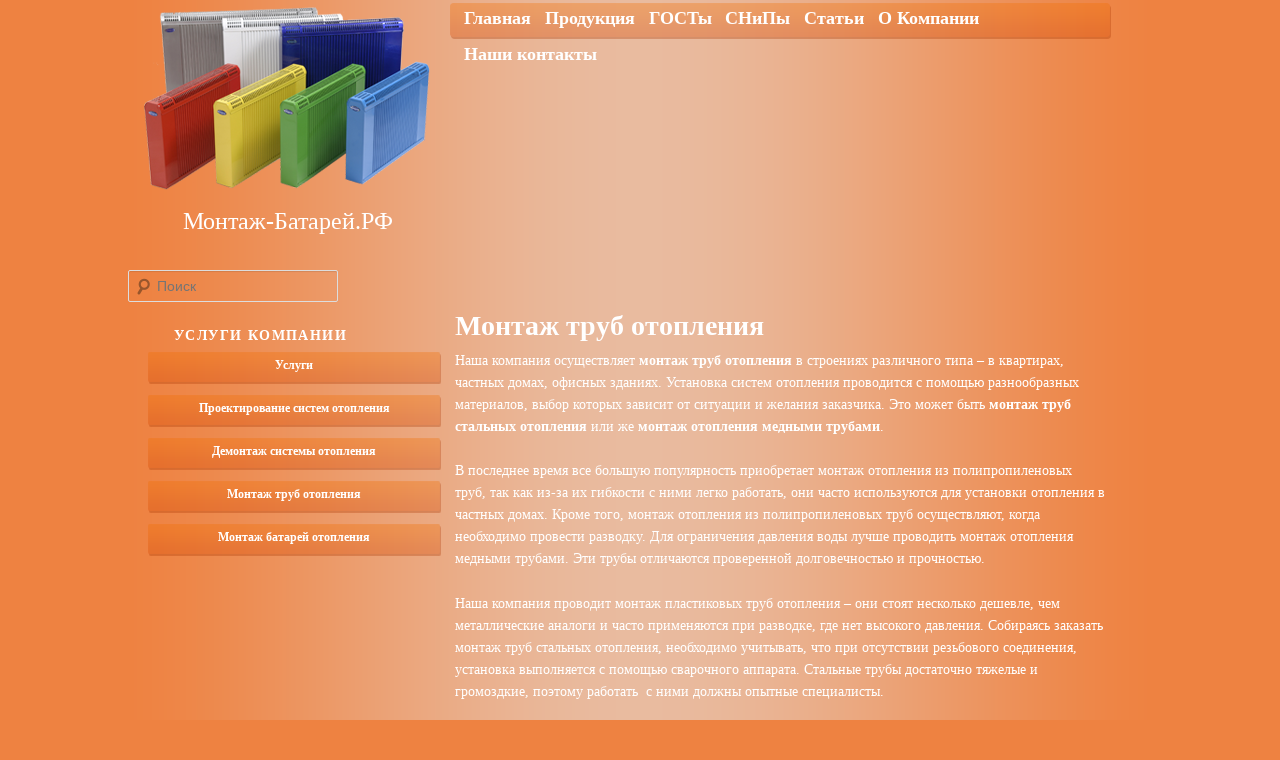

--- FILE ---
content_type: text/html; charset=UTF-8
request_url: http://xn----7sbbad0ac3atkk5atf.xn--p1ai/%D1%83%D1%81%D0%BB%D1%83%D0%B3%D0%B8/%D0%BC%D0%BE%D0%BD%D1%82%D0%B0%D0%B6-%D1%82%D1%80%D1%83%D0%B1-%D0%BE%D1%82%D0%BE%D0%BF%D0%BB%D0%B5%D0%BD%D0%B8%D1%8F
body_size: 7178
content:
<!DOCTYPE html>
<!--[if IE 6]>
<html id="ie6" lang="ru-RU">
<![endif]-->
<!--[if IE 7]>
<html id="ie7" lang="ru-RU">
<![endif]-->
<!--[if IE 8]>
<html id="ie8" lang="ru-RU">
<![endif]-->
<!--[if !(IE 6) | !(IE 7) | !(IE 8)  ]><!-->
<html lang="ru-RU">
<!--<![endif]-->
<head>
<meta charset="UTF-8" />
<meta name="viewport" content="width=device-width" />
<title> &raquo; Монтаж труб отопления  - Монтаж-Батарей.РФ</title>
<link rel="stylesheet" type="text/css" media="all" href="http://xn----7sbbad0ac3atkk5atf.xn--p1ai/wp-content/themes/montazh-batarey/style.css" />
<link rel="icon" href="/favicon.ico" type="image/x-icon" />
<link rel="shortcut icon" href="/favicon.ico" type="image/x-icon" />
<!--[if lt IE 9]>
<script src="http://xn----7sbbad0ac3atkk5atf.xn--p1ai/wp-content/themes/montazh-batarey/js/html5.js" type="text/javascript"></script>
<![endif]-->
<link rel='dns-prefetch' href='//s.w.org' />
<link rel="alternate" type="application/rss+xml" title="Установка, замена батарей центрального отопления, монтаж радиаторов отопления в доме, квартире, монтаж систем отопления &raquo; Лента" href="http://xn----7sbbad0ac3atkk5atf.xn--p1ai/feed" />
<link rel="alternate" type="application/rss+xml" title="Установка, замена батарей центрального отопления, монтаж радиаторов отопления в доме, квартире, монтаж систем отопления &raquo; Лента комментариев" href="http://xn----7sbbad0ac3atkk5atf.xn--p1ai/comments/feed" />
		<script type="text/javascript">
			window._wpemojiSettings = {"baseUrl":"https:\/\/s.w.org\/images\/core\/emoji\/2.3\/72x72\/","ext":".png","svgUrl":"https:\/\/s.w.org\/images\/core\/emoji\/2.3\/svg\/","svgExt":".svg","source":{"concatemoji":"http:\/\/xn----7sbbad0ac3atkk5atf.xn--p1ai\/wp-includes\/js\/wp-emoji-release.min.js?ver=4.8.25"}};
			!function(t,a,e){var r,i,n,o=a.createElement("canvas"),l=o.getContext&&o.getContext("2d");function c(t){var e=a.createElement("script");e.src=t,e.defer=e.type="text/javascript",a.getElementsByTagName("head")[0].appendChild(e)}for(n=Array("flag","emoji4"),e.supports={everything:!0,everythingExceptFlag:!0},i=0;i<n.length;i++)e.supports[n[i]]=function(t){var e,a=String.fromCharCode;if(!l||!l.fillText)return!1;switch(l.clearRect(0,0,o.width,o.height),l.textBaseline="top",l.font="600 32px Arial",t){case"flag":return(l.fillText(a(55356,56826,55356,56819),0,0),e=o.toDataURL(),l.clearRect(0,0,o.width,o.height),l.fillText(a(55356,56826,8203,55356,56819),0,0),e===o.toDataURL())?!1:(l.clearRect(0,0,o.width,o.height),l.fillText(a(55356,57332,56128,56423,56128,56418,56128,56421,56128,56430,56128,56423,56128,56447),0,0),e=o.toDataURL(),l.clearRect(0,0,o.width,o.height),l.fillText(a(55356,57332,8203,56128,56423,8203,56128,56418,8203,56128,56421,8203,56128,56430,8203,56128,56423,8203,56128,56447),0,0),e!==o.toDataURL());case"emoji4":return l.fillText(a(55358,56794,8205,9794,65039),0,0),e=o.toDataURL(),l.clearRect(0,0,o.width,o.height),l.fillText(a(55358,56794,8203,9794,65039),0,0),e!==o.toDataURL()}return!1}(n[i]),e.supports.everything=e.supports.everything&&e.supports[n[i]],"flag"!==n[i]&&(e.supports.everythingExceptFlag=e.supports.everythingExceptFlag&&e.supports[n[i]]);e.supports.everythingExceptFlag=e.supports.everythingExceptFlag&&!e.supports.flag,e.DOMReady=!1,e.readyCallback=function(){e.DOMReady=!0},e.supports.everything||(r=function(){e.readyCallback()},a.addEventListener?(a.addEventListener("DOMContentLoaded",r,!1),t.addEventListener("load",r,!1)):(t.attachEvent("onload",r),a.attachEvent("onreadystatechange",function(){"complete"===a.readyState&&e.readyCallback()})),(r=e.source||{}).concatemoji?c(r.concatemoji):r.wpemoji&&r.twemoji&&(c(r.twemoji),c(r.wpemoji)))}(window,document,window._wpemojiSettings);
		</script>
		<style type="text/css">
img.wp-smiley,
img.emoji {
	display: inline !important;
	border: none !important;
	box-shadow: none !important;
	height: 1em !important;
	width: 1em !important;
	margin: 0 .07em !important;
	vertical-align: -0.1em !important;
	background: none !important;
	padding: 0 !important;
}
</style>
<script type='text/javascript' src='http://xn----7sbbad0ac3atkk5atf.xn--p1ai/wp-includes/js/jquery/jquery.js?ver=1.12.4'></script>
<script type='text/javascript' src='http://xn----7sbbad0ac3atkk5atf.xn--p1ai/wp-includes/js/jquery/jquery-migrate.min.js?ver=1.4.1'></script>
<script type='text/javascript' src='http://xn----7sbbad0ac3atkk5atf.xn--p1ai/wp-includes/js/swfobject.js?ver=2.2-20120417'></script>
<script type='text/javascript' src='http://xn----7sbbad0ac3atkk5atf.xn--p1ai/index.php?wordtube-js=true&#038;ver=2.0'></script>
<link rel='https://api.w.org/' href='http://xn----7sbbad0ac3atkk5atf.xn--p1ai/wp-json/' />
<link rel="EditURI" type="application/rsd+xml" title="RSD" href="http://xn----7sbbad0ac3atkk5atf.xn--p1ai/xmlrpc.php?rsd" />
<link rel="wlwmanifest" type="application/wlwmanifest+xml" href="http://xn----7sbbad0ac3atkk5atf.xn--p1ai/wp-includes/wlwmanifest.xml" /> 
<meta name="generator" content="WordPress 4.8.25" />
<link rel="canonical" href="http://xn----7sbbad0ac3atkk5atf.xn--p1ai/%d1%83%d1%81%d0%bb%d1%83%d0%b3%d0%b8/%d0%bc%d0%be%d0%bd%d1%82%d0%b0%d0%b6-%d1%82%d1%80%d1%83%d0%b1-%d0%be%d1%82%d0%be%d0%bf%d0%bb%d0%b5%d0%bd%d0%b8%d1%8f" />
<link rel='shortlink' href='http://xn----7sbbad0ac3atkk5atf.xn--p1ai/?p=31' />
<link rel="alternate" type="application/json+oembed" href="http://xn----7sbbad0ac3atkk5atf.xn--p1ai/wp-json/oembed/1.0/embed?url=http%3A%2F%2Fxn----7sbbad0ac3atkk5atf.xn--p1ai%2F%25d1%2583%25d1%2581%25d0%25bb%25d1%2583%25d0%25b3%25d0%25b8%2F%25d0%25bc%25d0%25be%25d0%25bd%25d1%2582%25d0%25b0%25d0%25b6-%25d1%2582%25d1%2580%25d1%2583%25d0%25b1-%25d0%25be%25d1%2582%25d0%25be%25d0%25bf%25d0%25bb%25d0%25b5%25d0%25bd%25d0%25b8%25d1%258f" />
<link rel="alternate" type="text/xml+oembed" href="http://xn----7sbbad0ac3atkk5atf.xn--p1ai/wp-json/oembed/1.0/embed?url=http%3A%2F%2Fxn----7sbbad0ac3atkk5atf.xn--p1ai%2F%25d1%2583%25d1%2581%25d0%25bb%25d1%2583%25d0%25b3%25d0%25b8%2F%25d0%25bc%25d0%25be%25d0%25bd%25d1%2582%25d0%25b0%25d0%25b6-%25d1%2582%25d1%2580%25d1%2583%25d0%25b1-%25d0%25be%25d1%2582%25d0%25be%25d0%25bf%25d0%25bb%25d0%25b5%25d0%25bd%25d0%25b8%25d1%258f&#038;format=xml" />

<!-- Start Of Script Generated By cforms v11.5 [Oliver Seidel] -->
<link rel="stylesheet" type="text/css" href="http://xn----7sbbad0ac3atkk5atf.xn--p1ai/wp-content/plugins/cforms/styling/grey_blocks.css" />
<script type="text/javascript" src="http://xn----7sbbad0ac3atkk5atf.xn--p1ai/wp-content/plugins/cforms/js/cforms.js"></script>
<!-- End Of Script Generated By cforms -->

<!-- <meta name="NextGEN" version="2.2.14" /> -->
<link rel='stylesheet' id='daves-wordpress-live-search-css'  href='http://xn----7sbbad0ac3atkk5atf.xn--p1ai/wp-content/plugins/daves-wordpress-live-search/css/daves-wordpress-live-search_default_gray.css?ver=4.8.25' type='text/css' media='all' />
</head>
<body class="page page-child page-template-default singular two-column left-sidebar">
<div id="page" class="hfeed">
    <div id="head_mon">
        <div id="head_mon_l">
            <div id="tel"></div>
            <div><a href="http://xn----7sbbad0ac3atkk5atf.xn--p1ai/" title="Установка, замена батарей центрального отопления, монтаж радиаторов отопления в доме, квартире, монтаж систем отопления" rel="home"><img src="http://xn----7sbbad0ac3atkk5atf.xn--p1ai/wp-content/themes/montazh-batarey/images/logo.png" alt="Установка, замена батарей центрального отопления, монтаж радиаторов отопления в доме, квартире, монтаж систем отопления"/></a></div>
            <div id="name_mon">Монтаж-Батарей.РФ</div>
        </div>
        <div id="head_mon_r">
            <div class="menu-main_menu-container"><ul id="menu-main_menu" class="menu"><li id="menu-item-23" class="menu-item menu-item-type-post_type menu-item-object-page menu-item-home menu-item-23"><a href="http://xn----7sbbad0ac3atkk5atf.xn--p1ai/">Главная</a></li>
<li id="menu-item-22" class="menu-item menu-item-type-post_type menu-item-object-page menu-item-22"><a href="http://xn----7sbbad0ac3atkk5atf.xn--p1ai/products">Продукция</a></li>
<li id="menu-item-24" class="menu-item menu-item-type-taxonomy menu-item-object-category menu-item-24"><a href="http://xn----7sbbad0ac3atkk5atf.xn--p1ai/category/%d0%b3%d0%be%d1%81%d1%82%d1%8b">ГОСТы</a></li>
<li id="menu-item-25" class="menu-item menu-item-type-taxonomy menu-item-object-category menu-item-25"><a href="http://xn----7sbbad0ac3atkk5atf.xn--p1ai/category/%d1%81%d0%bd%d0%b8%d0%bf%d1%8b">СНиПы</a></li>
<li id="menu-item-26" class="menu-item menu-item-type-taxonomy menu-item-object-category menu-item-26"><a href="http://xn----7sbbad0ac3atkk5atf.xn--p1ai/category/%d1%81%d1%82%d0%b0%d1%82%d1%8c%d0%b8">Статьи</a></li>
<li id="menu-item-21" class="menu-item menu-item-type-post_type menu-item-object-page menu-item-21"><a href="http://xn----7sbbad0ac3atkk5atf.xn--p1ai/%d0%be-%d0%ba%d0%be%d0%bc%d0%bf%d0%b0%d0%bd%d0%b8%d0%b8">О Компании</a></li>
<li id="menu-item-20" class="menu-item menu-item-type-post_type menu-item-object-page menu-item-20"><a href="http://xn----7sbbad0ac3atkk5atf.xn--p1ai/%d0%bd%d0%b0%d1%88%d0%b8-%d0%ba%d0%be%d0%bd%d1%82%d0%b0%d0%ba%d1%82%d1%8b">Наши контакты</a></li>
</ul></div>        </div>
        <div id="head_tab"><object id="viewattachswf" data="/top.swf" type="application/x-shockwave-flash" height="190" width="640"></object></div>
    </div>
			<form method="get" id="searchform" action="http://xn----7sbbad0ac3atkk5atf.xn--p1ai/">
		<label for="s" class="assistive-text">Поиск</label>
		<input type="text" class="field" name="s" id="s" placeholder="Поиск" />
		<input type="submit" class="submit" name="submit" id="searchsubmit" value="Поиск" />
	</form>
<div id="main">		<div id="primary">
			<div id="content" role="main">
				                <div id="wpsc-breadcrumbs"></div>
				
<article id="post-31" class="post-31 page type-page status-publish hentry">
	<header class="entry-header">
		<h1 class="entry-title">Монтаж труб отопления</h1>
	</header><!-- .entry-header -->

	<div class="entry-content">
		<p>Наша компания осуществляет <strong>монтаж труб отопления</strong> в строениях различного типа – в квартирах, частных домах, офисных зданиях. Установка систем отопления проводится с помощью разнообразных материалов, выбор которых зависит от ситуации и желания заказчика. Это может быть <strong>монтаж труб стальных отопления</strong> или же <strong>монтаж отопления медными трубами</strong>.</p>
<p>В последнее время все большую популярность приобретает монтаж отопления из полипропиленовых труб, так как из-за их гибкости с ними легко работать, они часто используются для установки отопления в частных домах. Кроме того, монтаж отопления из полипропиленовых труб осуществляют, когда необходимо провести разводку. Для ограничения давления воды лучше проводить монтаж отопления медными трубами. Эти трубы отличаются проверенной долговечностью и прочностью.</p>
<p>Наша компания проводит монтаж пластиковых труб отопления – они стоят несколько дешевле, чем металлические аналоги и часто применяются при разводке, где нет высокого давления. Собираясь заказать монтаж труб стальных отопления, необходимо учитывать, что при отсутствии резьбового соединения, установка выполняется с помощью сварочного аппарата. Стальные трубы достаточно тяжелые и громоздкие, поэтому работать  с ними должны опытные специалисты.</p>
<p>Монтаж отопления из металлопластиковых труб &#8212; это ответственная процедура,  так как от надежности всех соединений зависит прочность целой системы. Монтаж труб отопления необходимо провести заблаговременно до наступления отопительного сезона. С наступлением холодов,  в случае аварийной ситуации, мы можем взяться за монтаж металлических труб отопления или монтаж пластиковых труб отопления, но в этом случае работа будет сопряжена с дополнительными трудностями, а это может повлиять на окончательную стоимость монтажа труб отопления.</p>
<p>Любая установка возможна только при наличии детального проекта, в котором будут учтены все особенности конкретного помещения. Монтаж отопления из металлопластиковых труб лучше доверить профессионалам, которые  смогут работать, соблюдая все существующие <span id="txt-link"><a title="ГОСТы" href="http://монтаж-батарей.рф/category/%d0%b3%d0%be%d1%81%d1%82%d1%8b">ГОСТы</a></span>.<br />
Стоимость монтажа  труб отопления зависит от того, где будет проходить монтаж металлических труб отопления – если в стандартных квартирах, то и проекты, и разводка будут обычные. Частные дома с индивидуальной планировкой помещений дают больше простора для работы.</p>
			</div><!-- .entry-content -->
	<footer class="entry-meta">
			</footer><!-- .entry-meta -->
</article><!-- #post-31 -->
							</div><!-- #content -->
		</div><!-- #primary -->
		<div id="secondary" class="widget-area" role="complementary">
			<aside id="nav_menu-3" class="widget widget_nav_menu"><h3 class="widget-title">Услуги компании</h3><div class="menu-uslugi-container"><ul id="menu-uslugi" class="menu"><li id="menu-item-39" class="menu-item menu-item-type-post_type menu-item-object-page current-page-ancestor current-page-parent menu-item-39"><a href="http://xn----7sbbad0ac3atkk5atf.xn--p1ai/%d1%83%d1%81%d0%bb%d1%83%d0%b3%d0%b8">Услуги</a></li>
<li id="menu-item-40" class="menu-item menu-item-type-post_type menu-item-object-page menu-item-40"><a href="http://xn----7sbbad0ac3atkk5atf.xn--p1ai/%d1%83%d1%81%d0%bb%d1%83%d0%b3%d0%b8/%d0%bf%d1%80%d0%be%d0%b5%d0%ba%d1%82%d0%b8%d1%80%d0%be%d0%b2%d0%b0%d0%bd%d0%b8%d0%b5-%d1%81%d0%b8%d1%81%d1%82%d0%b5%d0%bc-%d0%be%d1%82%d0%be%d0%bf%d0%bb%d0%b5%d0%bd%d0%b8%d1%8f">Проектирование систем отопления</a></li>
<li id="menu-item-41" class="menu-item menu-item-type-post_type menu-item-object-page menu-item-41"><a href="http://xn----7sbbad0ac3atkk5atf.xn--p1ai/%d1%83%d1%81%d0%bb%d1%83%d0%b3%d0%b8/%d0%b4%d0%b5%d0%bc%d0%be%d0%bd%d1%82%d0%b0%d0%b6-%d1%81%d0%b8%d1%81%d1%82%d0%b5%d0%bc%d1%8b-%d0%be%d1%82%d0%be%d0%bf%d0%bb%d0%b5%d0%bd%d0%b8%d1%8f">Демонтаж системы отопления</a></li>
<li id="menu-item-42" class="menu-item menu-item-type-post_type menu-item-object-page current-menu-item page_item page-item-31 current_page_item menu-item-42"><a href="http://xn----7sbbad0ac3atkk5atf.xn--p1ai/%d1%83%d1%81%d0%bb%d1%83%d0%b3%d0%b8/%d0%bc%d0%be%d0%bd%d1%82%d0%b0%d0%b6-%d1%82%d1%80%d1%83%d0%b1-%d0%be%d1%82%d0%be%d0%bf%d0%bb%d0%b5%d0%bd%d0%b8%d1%8f">Монтаж труб отопления</a></li>
<li id="menu-item-43" class="menu-item menu-item-type-post_type menu-item-object-page menu-item-43"><a href="http://xn----7sbbad0ac3atkk5atf.xn--p1ai/%d1%83%d1%81%d0%bb%d1%83%d0%b3%d0%b8/%d0%bc%d0%be%d0%bd%d1%82%d0%b0%d0%b6-%d0%b1%d0%b0%d1%82%d0%b0%d1%80%d0%b5%d0%b9-%d0%be%d1%82%d0%be%d0%bf%d0%bb%d0%b5%d0%bd%d0%b8%d1%8f">Монтаж батарей отопления</a></li>
</ul></div></aside>		</div><!-- #secondary .widget-area -->
	</div><!-- #main -->
	<footer id="colophon" role="contentinfo">
			
			<div id="site-generator">
                <div id="footer_fir"><a href="https://seo-me.ru" target="_blank" title="Продвижение интернет магазинов">Продвижение интернет магазинов</a> - <a href="https://seo-me.ru" target="_blank" title="СЕО МиРу">ООО "СЕО-МиРу"</a><br /></div>
                <div id="footer_sec">
                    © 2011-2026 Монтаж-Батарей.РФ <br />
<!--noindex-->
<!-- Yandex.Metrika counter --><div style="display:none;"><script type="text/javascript">(function(w, c) {(w[c] = w[c] || []).push(function() {try {w.yaCounter9766504 = new Ya.Metrika({id:9766504, enableAll: true});}catch(e) { }});})(window, "yandex_metrika_callbacks");</script></div><script src="//mc.yandex.ru/metrika/watch.js" type="text/javascript" defer="defer"></script><noscript><div><img src="//mc.yandex.ru/watch/9766504" style="position:absolute; left:-9999px;" alt="" /></div></noscript><!-- /Yandex.Metrika counter -->
<script type="text/javascript">var _gaq = _gaq || [];_gaq.push(['_setAccount', 'UA-15625811-41']);_gaq.push(['_trackPageview']);(function() {var ga = document.createElement('script'); ga.type = 'text/javascript'; ga.async = true;ga.src = ('https:' == document.location.protocol ? 'https://ssl' : 'http://www') + '.google-analytics.com/ga.js';var s = document.getElementsByTagName('script')[0]; s.parentNode.insertBefore(ga, s);})();</script>
<!--LiveInternet counter--><script type="text/javascript"><!--document.write("<a href='http://www.liveinternet.ru/click' "+"target=_blank><img src='//counter.yadro.ru/hit?t45.6;r"+escape(document.referrer)+((typeof(screen)=="undefined")?"":";s"+screen.width+"*"+screen.height+"*"+(screen.colorDepth?screen.colorDepth:screen.pixelDepth))+";u"+escape(document.URL)+";"+Math.random()+"' alt='' title='LiveInternet' "+"border='0' width='31' height='31'><\/a>")//--></script><!--/LiveInternet-->
<!-- begin of Top100 code --><script id="top100Counter" type="text/javascript" src="http://counter.rambler.ru/top100.jcn?2550905"></script><noscript><a href="http://top100.rambler.ru/navi/2550905/"><img src="http://counter.rambler.ru/top100.cnt?2550905" alt="Rambler's Top100" border="0" /></a></noscript><!-- end of Top100 code -->
<!-- Rating@Mail.ru counter --><script type="text/javascript">//<![CDATA[var a='';js=10;d=document;try{a+=';r='+escape(d.referrer);}catch(e){}try{a+=';j='+navigator.javaEnabled();js=11;}catch(e){}try{s=screen;a+=';s='+s.width+'*'+s.height;a+=';d='+(s.colorDepth?s.colorDepth:s.pixelDepth);js=12;}catch(e){}try{if(typeof((new Array).push('t'))==="number")js=13;}catch(e){}try{d.write('<a href="http://top.mail.ru/jump?from=2095754"><img src="http://da.cf.bf.a1.top.mail.ru/counter?id=2095754;t=203;js='+js+a+';rand='+Math.random()+'" alt="Рейтинг@Mail.ru" style="border:0;" height="31" width="38" \/><\/a>');}catch(e){}//]]></script><noscript><p><a href="http://top.mail.ru/jump?from=2095754"><img src="http://da.cf.bf.a1.top.mail.ru/counter?js=na;id=2095754;t=203" style="border:0;" height="31" width="38" alt="Рейтинг@Mail.ru" /></a></p></noscript><!-- //Rating@Mail.ru counter -->
<!--/noindex-->                    
                </div>
			</div>
	</footer><!-- #colophon -->
</div><!-- #page -->
<!-- ngg_resource_manager_marker --><script type='text/javascript' src='http://xn----7sbbad0ac3atkk5atf.xn--p1ai/wp-includes/js/underscore.min.js?ver=1.8.3'></script>
<script type='text/javascript'>
/* <![CDATA[ */
var DavesWordPressLiveSearchConfig = {"resultsDirection":"down","showThumbs":"true","showExcerpt":"true","showMoreResultsLink":"true","minCharsToSearch":"1","xOffset":"0","yOffset":"0","blogURL":"http:\/\/xn----7sbbad0ac3atkk5atf.xn--p1ai","ajaxURL":"http:\/\/xn----7sbbad0ac3atkk5atf.xn--p1ai\/wp-admin\/admin-ajax.php","viewMoreText":"View more results","outdatedJQuery":"Dave's WordPress Live Search requires jQuery 1.2.6 or higher. WordPress ships with current jQuery versions. But if you are seeing this message, it's likely that another plugin is including an earlier version.","resultTemplate":"<ul id=\"dwls_search_results\" class=\"search_results dwls_search_results\">\n<input type=\"hidden\" name=\"query\" value=\"<%- resultsSearchTerm %>\" \/>\n<% _.each(searchResults, function(searchResult, index, list) { %>\n        <%\n        \/\/ Thumbnails\n        if(DavesWordPressLiveSearchConfig.showThumbs == \"true\" && searchResult.attachment_thumbnail) {\n                liClass = \"post_with_thumb\";\n        }\n        else {\n                liClass = \"\";\n        }\n        %>\n        <li class=\"daves-wordpress-live-search_result <%- liClass %> '\">\n        <% if(DavesWordPressLiveSearchConfig.showThumbs == \"true\" && searchResult.attachment_thumbnail) { %>\n                <img src=\"<%= searchResult.attachment_thumbnail %>\" class=\"post_thumb\" \/>\n        <% } %>\n\n        <a href=\"<%= searchResult.permalink %>\" class=\"daves-wordpress-live-search_title\"><%= searchResult.post_title %><\/a>\n\n        <% if(searchResult.post_price !== undefined) { %>\n                <p class=\"price\"><%- searchResult.post_price %><\/p>\n        <% } %>\n\n        <% if(DavesWordPressLiveSearchConfig.showExcerpt == \"true\" && searchResult.post_excerpt) { %>\n                <p class=\"excerpt clearfix\"><%= searchResult.post_excerpt %><\/p>\n        <% } %>\n\n        <% if(e.displayPostMeta) { %>\n                <p class=\"meta clearfix daves-wordpress-live-search_author\" id=\"daves-wordpress-live-search_author\">Posted by <%- searchResult.post_author_nicename %><\/p><p id=\"daves-wordpress-live-search_date\" class=\"meta clearfix daves-wordpress-live-search_date\"><%- searchResult.post_date %><\/p>\n        <% } %>\n        <div class=\"clearfix\"><\/div><\/li>\n<% }); %>\n\n<% if(searchResults[0].show_more !== undefined && searchResults[0].show_more && DavesWordPressLiveSearchConfig.showMoreResultsLink == \"true\") { %>\n        <div class=\"clearfix search_footer\"><a href=\"<%= DavesWordPressLiveSearchConfig.blogURL %>\/?s=<%-  resultsSearchTerm %>\"><%- DavesWordPressLiveSearchConfig.viewMoreText %><\/a><\/div>\n<% } %>\n\n<\/ul>"};
/* ]]> */
</script>
<script type='text/javascript' src='http://xn----7sbbad0ac3atkk5atf.xn--p1ai/wp-content/plugins/daves-wordpress-live-search/js/daves-wordpress-live-search.min.js?ver=4.8.25'></script>
<script type='text/javascript' src='http://xn----7sbbad0ac3atkk5atf.xn--p1ai/wp-content/plugins/daves-wordpress-live-search/js/excanvas.compiled.js?ver=4.8.25'></script>
<script type='text/javascript' src='http://xn----7sbbad0ac3atkk5atf.xn--p1ai/wp-content/plugins/daves-wordpress-live-search/js/spinners.min.js?ver=4.8.25'></script>
<script type='text/javascript' src='http://xn----7sbbad0ac3atkk5atf.xn--p1ai/wp-includes/js/comment-reply.min.js?ver=4.8.25'></script>
<script type='text/javascript' src='http://xn----7sbbad0ac3atkk5atf.xn--p1ai/wp-includes/js/wp-embed.min.js?ver=4.8.25'></script>
</body>
</html>

--- FILE ---
content_type: text/css
request_url: http://xn----7sbbad0ac3atkk5atf.xn--p1ai/wp-content/plugins/daves-wordpress-live-search/css/daves-wordpress-live-search_default_gray.css?ver=4.8.25
body_size: 719
content:
/** Dave's WordPress Live Search CSS **/
ul.search_results
{
display: block;
background-color:#fff;
width:250px;
max-height: 500px;
position:absolute;
top:20px;
left:0px;
overflow:auto;
z-index: 9999;	

list-style-type: none;
list-style-image: none;
list-style-position: inside;

padding: 0px;
margin: 0px;

-moz-box-shadow: 5px 5px 3px #222;
-webkit-box-shadow: 5px 5px 3px #222;
box-shadow: 5px 5px 3px #222;
}

ul.search_results li
{
display: block;
padding: 5px 10px 5px 10px;
margin: 0px 0px 0px 0px;
border-top: 1px solid #eee;
border-bottom: 1px solid #aaa;
text-align: left;	

color: #000;
background-color: #ddd;
text-decoration: none;

}

ul.search_results li:hover
{
background-color: #fff;	
}

ul.search_results li a, ul.search_results li a:visited
{
display: block;
color: #000;
margin-left: 0px;
padding-left: 0px;
text-decoration: none;
font-weight: bold;
}

ul.search_results p#daves-wordpress-live-search_author
{
margin: 0px;
font-size: 90%;
font-weight: bold;
}

ul.search_results p#daves-wordpress-live-search_date
{
margin: 0px;
font-size: 90%;
}

/* BEGIN post thumbnails */
ul.search_results li.post_with_thumb a {
width:150px;
float:left;
margin-bottom: 5px;
}

ul.search_results li.post_with_thumb img.post_thumb
{
float: left;
margin: 3px 10px 10px 0px;
height: 48px;
width: 48px;
border: 1px solid #888;
}
/* END post thumbnails */

/* BEGIN post excerpt */
ul.search_results .excerpt, ul.search_results .meta
{
font-size: 75%;
width: 100%;
}
/* END post excerpt */

ul.search_results .clearfix
{
float: none !important;
clear: both !important;
}

.search_footer {
background-color: #888;
width: 100%;
text-align: right;
padding: .5em 0;
font-size: .9em;
}

.search_footer a,
.search_footer a:visited {
color: #fff;	
margin-right: 1em;
}

#search_results_activity_indicator{
z-index:999999;
}

--- FILE ---
content_type: text/javascript; charset=utf-8
request_url: http://xn----7sbbad0ac3atkk5atf.xn--p1ai/index.php?wordtube-js=true&ver=2.0
body_size: 710
content:
var player = new Array();
//var counter = 0;
function playerReady(obj) {
	var id = obj['id'];
	var version = obj['version'];
	var client = obj['client'];
	//console.log('the videoplayer '+id+' has been instantiated');
	player[id] = document.getElementById(id);
	addListeners(id);
};

function addListeners(id) {
	if (player[id]) { 
		player[id].addModelListener("STATE", "stateListener");
	} else {
		setTimeout("addListeners()",100);
	}
}

function stateListener(obj) { 
	//possible states IDLE, BUFFERING, PLAYING, PAUSED, COMPLETED
	currentState = obj.newstate; 
	previousState = obj.oldstate;
	//console.log('current state : '+ currentState + ' previous state : '+ previousState );
    
	//find out what title is playing (or id of the file)
	var cfg = player[obj.id].getConfig();
	var plst = player[obj.id].getPlaylist();

	//decide if the counter needs updating and then 
	//update in the db with ajax request
	var decision = false;
	if (((currentState == "PLAYING") && ( (previousState == "BUFFERING") ||(previousState == "COMPLETED")))) {
		decision = true;
	}
	
	if(decision) {
		var ajaxString = "file=" + escape( plst[cfg["item"]].file );
		jQuery.ajax({
			type: "POST",
			data: ajaxString,
			url: "http://xn----7sbbad0ac3atkk5atf.xn--p1ai/index.php?wt-stat=true"
		});	
	}
}